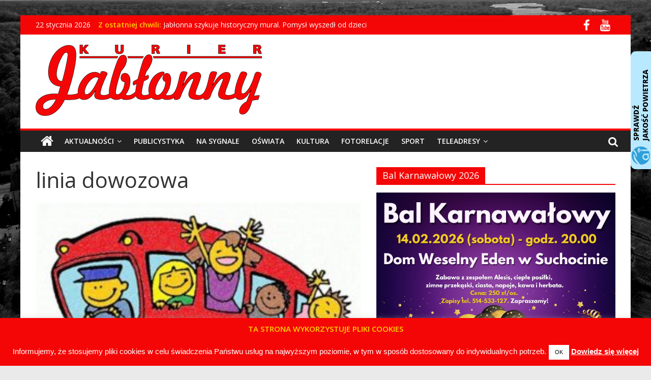

--- FILE ---
content_type: text/html; charset=UTF-8
request_url: https://kurierjablonny.pl/linia-dowozowa-zlikwidowana/linia-dowozowa/
body_size: 15858
content:
<!DOCTYPE html>
<html lang="pl-PL">
<head>
	<meta charset="UTF-8"/>
	<meta name="viewport" content="width=device-width, initial-scale=1">
	<link rel="profile" href="https://gmpg.org/xfn/11"/>
	<link rel="pingback" href="https://kurierjablonny.pl/xmlrpc.php"/>
	
	  <meta name='robots' content='index, follow, max-image-preview:large, max-snippet:-1, max-video-preview:-1' />

	<!-- This site is optimized with the Yoast SEO plugin v21.0 - https://yoast.com/wordpress/plugins/seo/ -->
	<title>linia dowozowa | Kurier Jabłonny</title>
	<link rel="canonical" href="https://kurierjablonny.pl/linia-dowozowa-zlikwidowana/linia-dowozowa/" />
	<meta property="og:locale" content="pl_PL" />
	<meta property="og:type" content="article" />
	<meta property="og:title" content="linia dowozowa | Kurier Jabłonny" />
	<meta property="og:url" content="https://kurierjablonny.pl/linia-dowozowa-zlikwidowana/linia-dowozowa/" />
	<meta property="og:site_name" content="Kurier Jabłonny" />
	<meta property="og:image" content="https://kurierjablonny.pl/linia-dowozowa-zlikwidowana/linia-dowozowa" />
	<meta property="og:image:width" content="472" />
	<meta property="og:image:height" content="350" />
	<meta property="og:image:type" content="image/jpeg" />
	<script type="application/ld+json" class="yoast-schema-graph">{"@context":"https://schema.org","@graph":[{"@type":"WebPage","@id":"https://kurierjablonny.pl/linia-dowozowa-zlikwidowana/linia-dowozowa/","url":"https://kurierjablonny.pl/linia-dowozowa-zlikwidowana/linia-dowozowa/","name":"linia dowozowa | Kurier Jabłonny","isPartOf":{"@id":"https://kurierjablonny.pl/#website"},"primaryImageOfPage":{"@id":"https://kurierjablonny.pl/linia-dowozowa-zlikwidowana/linia-dowozowa/#primaryimage"},"image":{"@id":"https://kurierjablonny.pl/linia-dowozowa-zlikwidowana/linia-dowozowa/#primaryimage"},"thumbnailUrl":"https://kurierjablonny.pl/wp-content/uploads/2015/04/linia-dowozowa.jpg","datePublished":"2015-04-04T14:17:19+00:00","dateModified":"2015-04-04T14:17:19+00:00","breadcrumb":{"@id":"https://kurierjablonny.pl/linia-dowozowa-zlikwidowana/linia-dowozowa/#breadcrumb"},"inLanguage":"pl-PL","potentialAction":[{"@type":"ReadAction","target":["https://kurierjablonny.pl/linia-dowozowa-zlikwidowana/linia-dowozowa/"]}]},{"@type":"ImageObject","inLanguage":"pl-PL","@id":"https://kurierjablonny.pl/linia-dowozowa-zlikwidowana/linia-dowozowa/#primaryimage","url":"https://kurierjablonny.pl/wp-content/uploads/2015/04/linia-dowozowa.jpg","contentUrl":"https://kurierjablonny.pl/wp-content/uploads/2015/04/linia-dowozowa.jpg","width":472,"height":350},{"@type":"BreadcrumbList","@id":"https://kurierjablonny.pl/linia-dowozowa-zlikwidowana/linia-dowozowa/#breadcrumb","itemListElement":[{"@type":"ListItem","position":1,"name":"Strona główna","item":"https://kurierjablonny.pl/"},{"@type":"ListItem","position":2,"name":"Linia dowozowa zlikwidowana","item":"https://kurierjablonny.pl/linia-dowozowa-zlikwidowana/"},{"@type":"ListItem","position":3,"name":"linia dowozowa"}]},{"@type":"WebSite","@id":"https://kurierjablonny.pl/#website","url":"https://kurierjablonny.pl/","name":"Kurier Jabłonny","description":"Portal Informacyjny Jabłonny i okolic","publisher":{"@id":"https://kurierjablonny.pl/#organization"},"potentialAction":[{"@type":"SearchAction","target":{"@type":"EntryPoint","urlTemplate":"https://kurierjablonny.pl/?s={search_term_string}"},"query-input":"required name=search_term_string"}],"inLanguage":"pl-PL"},{"@type":"Organization","@id":"https://kurierjablonny.pl/#organization","name":"Kurier Jabłonny","url":"https://kurierjablonny.pl/","logo":{"@type":"ImageObject","inLanguage":"pl-PL","@id":"https://kurierjablonny.pl/#/schema/logo/image/","url":"https://kurierjablonny.pl/wp-content/uploads/2019/01/logo.png","contentUrl":"https://kurierjablonny.pl/wp-content/uploads/2019/01/logo.png","width":445,"height":140,"caption":"Kurier Jabłonny"},"image":{"@id":"https://kurierjablonny.pl/#/schema/logo/image/"}}]}</script>
	<!-- / Yoast SEO plugin. -->


<link rel='dns-prefetch' href='//static.addtoany.com' />
<link rel='dns-prefetch' href='//fonts.googleapis.com' />
<link rel="alternate" type="application/rss+xml" title="Kurier Jabłonny &raquo; Kanał z wpisami" href="https://kurierjablonny.pl/feed/" />
<script type="text/javascript">
window._wpemojiSettings = {"baseUrl":"https:\/\/s.w.org\/images\/core\/emoji\/14.0.0\/72x72\/","ext":".png","svgUrl":"https:\/\/s.w.org\/images\/core\/emoji\/14.0.0\/svg\/","svgExt":".svg","source":{"concatemoji":"https:\/\/kurierjablonny.pl\/wp-includes\/js\/wp-emoji-release.min.js?ver=6.3.7"}};
/*! This file is auto-generated */
!function(i,n){var o,s,e;function c(e){try{var t={supportTests:e,timestamp:(new Date).valueOf()};sessionStorage.setItem(o,JSON.stringify(t))}catch(e){}}function p(e,t,n){e.clearRect(0,0,e.canvas.width,e.canvas.height),e.fillText(t,0,0);var t=new Uint32Array(e.getImageData(0,0,e.canvas.width,e.canvas.height).data),r=(e.clearRect(0,0,e.canvas.width,e.canvas.height),e.fillText(n,0,0),new Uint32Array(e.getImageData(0,0,e.canvas.width,e.canvas.height).data));return t.every(function(e,t){return e===r[t]})}function u(e,t,n){switch(t){case"flag":return n(e,"\ud83c\udff3\ufe0f\u200d\u26a7\ufe0f","\ud83c\udff3\ufe0f\u200b\u26a7\ufe0f")?!1:!n(e,"\ud83c\uddfa\ud83c\uddf3","\ud83c\uddfa\u200b\ud83c\uddf3")&&!n(e,"\ud83c\udff4\udb40\udc67\udb40\udc62\udb40\udc65\udb40\udc6e\udb40\udc67\udb40\udc7f","\ud83c\udff4\u200b\udb40\udc67\u200b\udb40\udc62\u200b\udb40\udc65\u200b\udb40\udc6e\u200b\udb40\udc67\u200b\udb40\udc7f");case"emoji":return!n(e,"\ud83e\udef1\ud83c\udffb\u200d\ud83e\udef2\ud83c\udfff","\ud83e\udef1\ud83c\udffb\u200b\ud83e\udef2\ud83c\udfff")}return!1}function f(e,t,n){var r="undefined"!=typeof WorkerGlobalScope&&self instanceof WorkerGlobalScope?new OffscreenCanvas(300,150):i.createElement("canvas"),a=r.getContext("2d",{willReadFrequently:!0}),o=(a.textBaseline="top",a.font="600 32px Arial",{});return e.forEach(function(e){o[e]=t(a,e,n)}),o}function t(e){var t=i.createElement("script");t.src=e,t.defer=!0,i.head.appendChild(t)}"undefined"!=typeof Promise&&(o="wpEmojiSettingsSupports",s=["flag","emoji"],n.supports={everything:!0,everythingExceptFlag:!0},e=new Promise(function(e){i.addEventListener("DOMContentLoaded",e,{once:!0})}),new Promise(function(t){var n=function(){try{var e=JSON.parse(sessionStorage.getItem(o));if("object"==typeof e&&"number"==typeof e.timestamp&&(new Date).valueOf()<e.timestamp+604800&&"object"==typeof e.supportTests)return e.supportTests}catch(e){}return null}();if(!n){if("undefined"!=typeof Worker&&"undefined"!=typeof OffscreenCanvas&&"undefined"!=typeof URL&&URL.createObjectURL&&"undefined"!=typeof Blob)try{var e="postMessage("+f.toString()+"("+[JSON.stringify(s),u.toString(),p.toString()].join(",")+"));",r=new Blob([e],{type:"text/javascript"}),a=new Worker(URL.createObjectURL(r),{name:"wpTestEmojiSupports"});return void(a.onmessage=function(e){c(n=e.data),a.terminate(),t(n)})}catch(e){}c(n=f(s,u,p))}t(n)}).then(function(e){for(var t in e)n.supports[t]=e[t],n.supports.everything=n.supports.everything&&n.supports[t],"flag"!==t&&(n.supports.everythingExceptFlag=n.supports.everythingExceptFlag&&n.supports[t]);n.supports.everythingExceptFlag=n.supports.everythingExceptFlag&&!n.supports.flag,n.DOMReady=!1,n.readyCallback=function(){n.DOMReady=!0}}).then(function(){return e}).then(function(){var e;n.supports.everything||(n.readyCallback(),(e=n.source||{}).concatemoji?t(e.concatemoji):e.wpemoji&&e.twemoji&&(t(e.twemoji),t(e.wpemoji)))}))}((window,document),window._wpemojiSettings);
</script>
<!-- kurierjablonny.pl is managing ads with Advanced Ads 1.46.0 --><script id="kurie-ready">
			window.advanced_ads_ready=function(e,a){a=a||"complete";var d=function(e){return"interactive"===a?"loading"!==e:"complete"===e};d(document.readyState)?e():document.addEventListener("readystatechange",(function(a){d(a.target.readyState)&&e()}),{once:"interactive"===a})},window.advanced_ads_ready_queue=window.advanced_ads_ready_queue||[];		</script>
		<style type="text/css">
img.wp-smiley,
img.emoji {
	display: inline !important;
	border: none !important;
	box-shadow: none !important;
	height: 1em !important;
	width: 1em !important;
	margin: 0 0.07em !important;
	vertical-align: -0.1em !important;
	background: none !important;
	padding: 0 !important;
}
</style>
	<link rel='stylesheet' id='wp-block-library-css' href='https://kurierjablonny.pl/wp-includes/css/dist/block-library/style.min.css?ver=6.3.7' type='text/css' media='all' />
<style id='classic-theme-styles-inline-css' type='text/css'>
/*! This file is auto-generated */
.wp-block-button__link{color:#fff;background-color:#32373c;border-radius:9999px;box-shadow:none;text-decoration:none;padding:calc(.667em + 2px) calc(1.333em + 2px);font-size:1.125em}.wp-block-file__button{background:#32373c;color:#fff;text-decoration:none}
</style>
<style id='global-styles-inline-css' type='text/css'>
body{--wp--preset--color--black: #000000;--wp--preset--color--cyan-bluish-gray: #abb8c3;--wp--preset--color--white: #ffffff;--wp--preset--color--pale-pink: #f78da7;--wp--preset--color--vivid-red: #cf2e2e;--wp--preset--color--luminous-vivid-orange: #ff6900;--wp--preset--color--luminous-vivid-amber: #fcb900;--wp--preset--color--light-green-cyan: #7bdcb5;--wp--preset--color--vivid-green-cyan: #00d084;--wp--preset--color--pale-cyan-blue: #8ed1fc;--wp--preset--color--vivid-cyan-blue: #0693e3;--wp--preset--color--vivid-purple: #9b51e0;--wp--preset--gradient--vivid-cyan-blue-to-vivid-purple: linear-gradient(135deg,rgba(6,147,227,1) 0%,rgb(155,81,224) 100%);--wp--preset--gradient--light-green-cyan-to-vivid-green-cyan: linear-gradient(135deg,rgb(122,220,180) 0%,rgb(0,208,130) 100%);--wp--preset--gradient--luminous-vivid-amber-to-luminous-vivid-orange: linear-gradient(135deg,rgba(252,185,0,1) 0%,rgba(255,105,0,1) 100%);--wp--preset--gradient--luminous-vivid-orange-to-vivid-red: linear-gradient(135deg,rgba(255,105,0,1) 0%,rgb(207,46,46) 100%);--wp--preset--gradient--very-light-gray-to-cyan-bluish-gray: linear-gradient(135deg,rgb(238,238,238) 0%,rgb(169,184,195) 100%);--wp--preset--gradient--cool-to-warm-spectrum: linear-gradient(135deg,rgb(74,234,220) 0%,rgb(151,120,209) 20%,rgb(207,42,186) 40%,rgb(238,44,130) 60%,rgb(251,105,98) 80%,rgb(254,248,76) 100%);--wp--preset--gradient--blush-light-purple: linear-gradient(135deg,rgb(255,206,236) 0%,rgb(152,150,240) 100%);--wp--preset--gradient--blush-bordeaux: linear-gradient(135deg,rgb(254,205,165) 0%,rgb(254,45,45) 50%,rgb(107,0,62) 100%);--wp--preset--gradient--luminous-dusk: linear-gradient(135deg,rgb(255,203,112) 0%,rgb(199,81,192) 50%,rgb(65,88,208) 100%);--wp--preset--gradient--pale-ocean: linear-gradient(135deg,rgb(255,245,203) 0%,rgb(182,227,212) 50%,rgb(51,167,181) 100%);--wp--preset--gradient--electric-grass: linear-gradient(135deg,rgb(202,248,128) 0%,rgb(113,206,126) 100%);--wp--preset--gradient--midnight: linear-gradient(135deg,rgb(2,3,129) 0%,rgb(40,116,252) 100%);--wp--preset--font-size--small: 13px;--wp--preset--font-size--medium: 20px;--wp--preset--font-size--large: 36px;--wp--preset--font-size--x-large: 42px;--wp--preset--spacing--20: 0.44rem;--wp--preset--spacing--30: 0.67rem;--wp--preset--spacing--40: 1rem;--wp--preset--spacing--50: 1.5rem;--wp--preset--spacing--60: 2.25rem;--wp--preset--spacing--70: 3.38rem;--wp--preset--spacing--80: 5.06rem;--wp--preset--shadow--natural: 6px 6px 9px rgba(0, 0, 0, 0.2);--wp--preset--shadow--deep: 12px 12px 50px rgba(0, 0, 0, 0.4);--wp--preset--shadow--sharp: 6px 6px 0px rgba(0, 0, 0, 0.2);--wp--preset--shadow--outlined: 6px 6px 0px -3px rgba(255, 255, 255, 1), 6px 6px rgba(0, 0, 0, 1);--wp--preset--shadow--crisp: 6px 6px 0px rgba(0, 0, 0, 1);}:where(.is-layout-flex){gap: 0.5em;}:where(.is-layout-grid){gap: 0.5em;}body .is-layout-flow > .alignleft{float: left;margin-inline-start: 0;margin-inline-end: 2em;}body .is-layout-flow > .alignright{float: right;margin-inline-start: 2em;margin-inline-end: 0;}body .is-layout-flow > .aligncenter{margin-left: auto !important;margin-right: auto !important;}body .is-layout-constrained > .alignleft{float: left;margin-inline-start: 0;margin-inline-end: 2em;}body .is-layout-constrained > .alignright{float: right;margin-inline-start: 2em;margin-inline-end: 0;}body .is-layout-constrained > .aligncenter{margin-left: auto !important;margin-right: auto !important;}body .is-layout-constrained > :where(:not(.alignleft):not(.alignright):not(.alignfull)){max-width: var(--wp--style--global--content-size);margin-left: auto !important;margin-right: auto !important;}body .is-layout-constrained > .alignwide{max-width: var(--wp--style--global--wide-size);}body .is-layout-flex{display: flex;}body .is-layout-flex{flex-wrap: wrap;align-items: center;}body .is-layout-flex > *{margin: 0;}body .is-layout-grid{display: grid;}body .is-layout-grid > *{margin: 0;}:where(.wp-block-columns.is-layout-flex){gap: 2em;}:where(.wp-block-columns.is-layout-grid){gap: 2em;}:where(.wp-block-post-template.is-layout-flex){gap: 1.25em;}:where(.wp-block-post-template.is-layout-grid){gap: 1.25em;}.has-black-color{color: var(--wp--preset--color--black) !important;}.has-cyan-bluish-gray-color{color: var(--wp--preset--color--cyan-bluish-gray) !important;}.has-white-color{color: var(--wp--preset--color--white) !important;}.has-pale-pink-color{color: var(--wp--preset--color--pale-pink) !important;}.has-vivid-red-color{color: var(--wp--preset--color--vivid-red) !important;}.has-luminous-vivid-orange-color{color: var(--wp--preset--color--luminous-vivid-orange) !important;}.has-luminous-vivid-amber-color{color: var(--wp--preset--color--luminous-vivid-amber) !important;}.has-light-green-cyan-color{color: var(--wp--preset--color--light-green-cyan) !important;}.has-vivid-green-cyan-color{color: var(--wp--preset--color--vivid-green-cyan) !important;}.has-pale-cyan-blue-color{color: var(--wp--preset--color--pale-cyan-blue) !important;}.has-vivid-cyan-blue-color{color: var(--wp--preset--color--vivid-cyan-blue) !important;}.has-vivid-purple-color{color: var(--wp--preset--color--vivid-purple) !important;}.has-black-background-color{background-color: var(--wp--preset--color--black) !important;}.has-cyan-bluish-gray-background-color{background-color: var(--wp--preset--color--cyan-bluish-gray) !important;}.has-white-background-color{background-color: var(--wp--preset--color--white) !important;}.has-pale-pink-background-color{background-color: var(--wp--preset--color--pale-pink) !important;}.has-vivid-red-background-color{background-color: var(--wp--preset--color--vivid-red) !important;}.has-luminous-vivid-orange-background-color{background-color: var(--wp--preset--color--luminous-vivid-orange) !important;}.has-luminous-vivid-amber-background-color{background-color: var(--wp--preset--color--luminous-vivid-amber) !important;}.has-light-green-cyan-background-color{background-color: var(--wp--preset--color--light-green-cyan) !important;}.has-vivid-green-cyan-background-color{background-color: var(--wp--preset--color--vivid-green-cyan) !important;}.has-pale-cyan-blue-background-color{background-color: var(--wp--preset--color--pale-cyan-blue) !important;}.has-vivid-cyan-blue-background-color{background-color: var(--wp--preset--color--vivid-cyan-blue) !important;}.has-vivid-purple-background-color{background-color: var(--wp--preset--color--vivid-purple) !important;}.has-black-border-color{border-color: var(--wp--preset--color--black) !important;}.has-cyan-bluish-gray-border-color{border-color: var(--wp--preset--color--cyan-bluish-gray) !important;}.has-white-border-color{border-color: var(--wp--preset--color--white) !important;}.has-pale-pink-border-color{border-color: var(--wp--preset--color--pale-pink) !important;}.has-vivid-red-border-color{border-color: var(--wp--preset--color--vivid-red) !important;}.has-luminous-vivid-orange-border-color{border-color: var(--wp--preset--color--luminous-vivid-orange) !important;}.has-luminous-vivid-amber-border-color{border-color: var(--wp--preset--color--luminous-vivid-amber) !important;}.has-light-green-cyan-border-color{border-color: var(--wp--preset--color--light-green-cyan) !important;}.has-vivid-green-cyan-border-color{border-color: var(--wp--preset--color--vivid-green-cyan) !important;}.has-pale-cyan-blue-border-color{border-color: var(--wp--preset--color--pale-cyan-blue) !important;}.has-vivid-cyan-blue-border-color{border-color: var(--wp--preset--color--vivid-cyan-blue) !important;}.has-vivid-purple-border-color{border-color: var(--wp--preset--color--vivid-purple) !important;}.has-vivid-cyan-blue-to-vivid-purple-gradient-background{background: var(--wp--preset--gradient--vivid-cyan-blue-to-vivid-purple) !important;}.has-light-green-cyan-to-vivid-green-cyan-gradient-background{background: var(--wp--preset--gradient--light-green-cyan-to-vivid-green-cyan) !important;}.has-luminous-vivid-amber-to-luminous-vivid-orange-gradient-background{background: var(--wp--preset--gradient--luminous-vivid-amber-to-luminous-vivid-orange) !important;}.has-luminous-vivid-orange-to-vivid-red-gradient-background{background: var(--wp--preset--gradient--luminous-vivid-orange-to-vivid-red) !important;}.has-very-light-gray-to-cyan-bluish-gray-gradient-background{background: var(--wp--preset--gradient--very-light-gray-to-cyan-bluish-gray) !important;}.has-cool-to-warm-spectrum-gradient-background{background: var(--wp--preset--gradient--cool-to-warm-spectrum) !important;}.has-blush-light-purple-gradient-background{background: var(--wp--preset--gradient--blush-light-purple) !important;}.has-blush-bordeaux-gradient-background{background: var(--wp--preset--gradient--blush-bordeaux) !important;}.has-luminous-dusk-gradient-background{background: var(--wp--preset--gradient--luminous-dusk) !important;}.has-pale-ocean-gradient-background{background: var(--wp--preset--gradient--pale-ocean) !important;}.has-electric-grass-gradient-background{background: var(--wp--preset--gradient--electric-grass) !important;}.has-midnight-gradient-background{background: var(--wp--preset--gradient--midnight) !important;}.has-small-font-size{font-size: var(--wp--preset--font-size--small) !important;}.has-medium-font-size{font-size: var(--wp--preset--font-size--medium) !important;}.has-large-font-size{font-size: var(--wp--preset--font-size--large) !important;}.has-x-large-font-size{font-size: var(--wp--preset--font-size--x-large) !important;}
.wp-block-navigation a:where(:not(.wp-element-button)){color: inherit;}
:where(.wp-block-post-template.is-layout-flex){gap: 1.25em;}:where(.wp-block-post-template.is-layout-grid){gap: 1.25em;}
:where(.wp-block-columns.is-layout-flex){gap: 2em;}:where(.wp-block-columns.is-layout-grid){gap: 2em;}
.wp-block-pullquote{font-size: 1.5em;line-height: 1.6;}
</style>
<link rel='stylesheet' id='cookie-law-info-css' href='https://kurierjablonny.pl/wp-content/plugins/cookie-law-info/legacy/public/css/cookie-law-info-public.css?ver=3.1.2' type='text/css' media='all' />
<link rel='stylesheet' id='cookie-law-info-gdpr-css' href='https://kurierjablonny.pl/wp-content/plugins/cookie-law-info/legacy/public/css/cookie-law-info-gdpr.css?ver=3.1.2' type='text/css' media='all' />
<link rel='stylesheet' id='widgetopts-styles-css' href='https://kurierjablonny.pl/wp-content/plugins/widget-options/assets/css/widget-options.css' type='text/css' media='all' />
<link rel='stylesheet' id='wpgl-pretty-photo-css-css' href='https://kurierjablonny.pl/wp-content/plugins/wp-gallery-lightbox/css/prettyPhoto.css?ver=6.3.7' type='text/css' media='all' />
<link rel='stylesheet' id='wp-pagenavi-css' href='https://kurierjablonny.pl/wp-content/plugins/wp-pagenavi/pagenavi-css.css?ver=2.70' type='text/css' media='all' />
<link rel='stylesheet' id='wp-lightbox-2.min.css-css' href='https://kurierjablonny.pl/wp-content/plugins/wp-lightbox-2/styles/lightbox.min.pl_PL.css?ver=1.3.4' type='text/css' media='all' />
<link rel='stylesheet' id='parent-style-css' href='https://kurierjablonny.pl/wp-content/themes/colormag/style.css?ver=6.3.7' type='text/css' media='all' />
<link rel='stylesheet' id='colormag_google_fonts-css' href='//fonts.googleapis.com/css?family=Open+Sans%3A400%2C600&#038;ver=6.3.7' type='text/css' media='all' />
<link rel='stylesheet' id='colormag_style-css' href='https://kurierjablonny.pl/wp-content/themes/jablonnadlamieszkancow/style.css?ver=6.3.7' type='text/css' media='all' />
<link rel='stylesheet' id='colormag-fontawesome-css' href='https://kurierjablonny.pl/wp-content/themes/colormag/fontawesome/css/font-awesome.css?ver=4.2.1' type='text/css' media='all' />
<link rel='stylesheet' id='addtoany-css' href='https://kurierjablonny.pl/wp-content/plugins/add-to-any/addtoany.min.css?ver=1.16' type='text/css' media='all' />
<script id="addtoany-core-js-before" type="text/javascript">
window.a2a_config=window.a2a_config||{};a2a_config.callbacks=[];a2a_config.overlays=[];a2a_config.templates={};a2a_localize = {
	Share: "Share",
	Save: "Save",
	Subscribe: "Subscribe",
	Email: "Email",
	Bookmark: "Bookmark",
	ShowAll: "Show all",
	ShowLess: "Show less",
	FindServices: "Find service(s)",
	FindAnyServiceToAddTo: "Instantly find any service to add to",
	PoweredBy: "Powered by",
	ShareViaEmail: "Share via email",
	SubscribeViaEmail: "Subscribe via email",
	BookmarkInYourBrowser: "Bookmark in your browser",
	BookmarkInstructions: "Press Ctrl+D or \u2318+D to bookmark this page",
	AddToYourFavorites: "Add to your favorites",
	SendFromWebOrProgram: "Send from any email address or email program",
	EmailProgram: "Email program",
	More: "More&#8230;",
	ThanksForSharing: "Thanks for sharing!",
	ThanksForFollowing: "Thanks for following!"
};
</script>
<script type='text/javascript' async src='https://static.addtoany.com/menu/page.js' id='addtoany-core-js'></script>
<script type='text/javascript' src='https://kurierjablonny.pl/wp-includes/js/jquery/jquery.min.js?ver=3.7.0' id='jquery-core-js'></script>
<script type='text/javascript' src='https://kurierjablonny.pl/wp-includes/js/jquery/jquery-migrate.min.js?ver=3.4.1' id='jquery-migrate-js'></script>
<script type='text/javascript' async src='https://kurierjablonny.pl/wp-content/plugins/add-to-any/addtoany.min.js?ver=1.1' id='addtoany-jquery-js'></script>
<script type='text/javascript' id='cookie-law-info-js-extra'>
/* <![CDATA[ */
var Cli_Data = {"nn_cookie_ids":[],"cookielist":[],"non_necessary_cookies":[],"ccpaEnabled":"","ccpaRegionBased":"","ccpaBarEnabled":"","strictlyEnabled":["necessary","obligatoire"],"ccpaType":"gdpr","js_blocking":"","custom_integration":"","triggerDomRefresh":"","secure_cookies":""};
var cli_cookiebar_settings = {"animate_speed_hide":"500","animate_speed_show":"500","background":"#f50606","border":"#444","border_on":"","button_1_button_colour":"#ffffff","button_1_button_hover":"#cccccc","button_1_link_colour":"#000000","button_1_as_button":"1","button_1_new_win":"","button_2_button_colour":"#333","button_2_button_hover":"#292929","button_2_link_colour":"#ffffff","button_2_as_button":"","button_2_hidebar":"","button_3_button_colour":"#000","button_3_button_hover":"#000000","button_3_link_colour":"#fff","button_3_as_button":"1","button_3_new_win":"","button_4_button_colour":"#000","button_4_button_hover":"#000000","button_4_link_colour":"#fff","button_4_as_button":"1","button_7_button_colour":"#61a229","button_7_button_hover":"#4e8221","button_7_link_colour":"#fff","button_7_as_button":"1","button_7_new_win":"","font_family":"Arial, Helvetica, sans-serif","header_fix":"","notify_animate_hide":"1","notify_animate_show":"","notify_div_id":"#cookie-law-info-bar","notify_position_horizontal":"right","notify_position_vertical":"bottom","scroll_close":"","scroll_close_reload":"","accept_close_reload":"","reject_close_reload":"","showagain_tab":"1","showagain_background":"#fff","showagain_border":"#000","showagain_div_id":"#cookie-law-info-again","showagain_x_position":"100px","text":"#ffffff","show_once_yn":"1","show_once":"10000","logging_on":"","as_popup":"","popup_overlay":"1","bar_heading_text":"Ta strona wykorzystuje pliki Cookies","cookie_bar_as":"banner","popup_showagain_position":"bottom-right","widget_position":"left"};
var log_object = {"ajax_url":"https:\/\/kurierjablonny.pl\/wp-admin\/admin-ajax.php"};
/* ]]> */
</script>
<script type='text/javascript' src='https://kurierjablonny.pl/wp-content/plugins/cookie-law-info/legacy/public/js/cookie-law-info-public.js?ver=3.1.2' id='cookie-law-info-js'></script>
<script type='text/javascript' src='https://kurierjablonny.pl/wp-content/themes/colormag/js/colormag-custom.js?ver=6.3.7' id='colormag-custom-js'></script>
<!--[if lte IE 8]>
<script type='text/javascript' src='https://kurierjablonny.pl/wp-content/themes/colormag/js/html5shiv.min.js?ver=6.3.7' id='html5-js'></script>
<![endif]-->
<link rel="https://api.w.org/" href="https://kurierjablonny.pl/wp-json/" /><link rel="alternate" type="application/json" href="https://kurierjablonny.pl/wp-json/wp/v2/media/771" /><link rel="EditURI" type="application/rsd+xml" title="RSD" href="https://kurierjablonny.pl/xmlrpc.php?rsd" />
<meta name="generator" content="WordPress 6.3.7" />
<link rel='shortlink' href='https://kurierjablonny.pl/?p=771' />
<link rel="alternate" type="application/json+oembed" href="https://kurierjablonny.pl/wp-json/oembed/1.0/embed?url=https%3A%2F%2Fkurierjablonny.pl%2Flinia-dowozowa-zlikwidowana%2Flinia-dowozowa%2F" />
<link rel="alternate" type="text/xml+oembed" href="https://kurierjablonny.pl/wp-json/oembed/1.0/embed?url=https%3A%2F%2Fkurierjablonny.pl%2Flinia-dowozowa-zlikwidowana%2Flinia-dowozowa%2F&#038;format=xml" />
<script>
(function() {
	(function (i, s, o, g, r, a, m) {
		i['GoogleAnalyticsObject'] = r;
		i[r] = i[r] || function () {
				(i[r].q = i[r].q || []).push(arguments)
			}, i[r].l = 1 * new Date();
		a = s.createElement(o),
			m = s.getElementsByTagName(o)[0];
		a.async = 1;
		a.src = g;
		m.parentNode.insertBefore(a, m)
	})(window, document, 'script', 'https://google-analytics.com/analytics.js', 'ga');

	ga('create', 'UA-59704316-4', 'auto');
			ga('send', 'pageview');
	})();
</script>
<style type="text/css" id="custom-background-css">
body.custom-background { background-image: url("https://kurierjablonny.pl/wp-content/uploads/2018/07/tlo1.jpg"); background-position: center center; background-size: cover; background-repeat: no-repeat; background-attachment: fixed; }
</style>
	<link rel="icon" href="https://kurierjablonny.pl/wp-content/uploads/2019/01/favicon-45x45.png" sizes="32x32" />
<link rel="icon" href="https://kurierjablonny.pl/wp-content/uploads/2019/01/favicon.png" sizes="192x192" />
<link rel="apple-touch-icon" href="https://kurierjablonny.pl/wp-content/uploads/2019/01/favicon.png" />
<meta name="msapplication-TileImage" content="https://kurierjablonny.pl/wp-content/uploads/2019/01/favicon.png" />
<!-- Kurier Jabłonny Internal Styles -->        <style type="text/css"> .colormag-button,blockquote,button,input[type=reset],input[type=button],input[type=submit],
		#masthead.colormag-header-clean #site-navigation.main-small-navigation .menu-toggle{background-color:#f50606}
		#site-title a,.next a:hover,.previous a:hover,.social-links i.fa:hover,a,
		#masthead.colormag-header-clean .social-links li:hover i.fa,
		#masthead.colormag-header-classic .social-links li:hover i.fa,
		#masthead.colormag-header-clean .breaking-news .newsticker a:hover,
		#masthead.colormag-header-classic .breaking-news .newsticker a:hover,
		#masthead.colormag-header-classic #site-navigation .fa.search-top:hover,
		#masthead.colormag-header-classic #site-navigation .random-post a:hover .fa-random,
		#masthead .main-small-navigation li:hover > .sub-toggle i,
		.better-responsive-menu #masthead .main-small-navigation .sub-toggle.active .fa  {color:#f50606}
		.fa.search-top:hover,
		#masthead.colormag-header-classic #site-navigation.main-small-navigation .menu-toggle,
		.main-navigation ul li.focus > a,
        #masthead.colormag-header-classic .main-navigation ul ul.sub-menu li.focus > a {background-color:#f50606}
		#site-navigation{border-top:4px solid #f50606}
		.home-icon.front_page_on,.main-navigation a:hover,.main-navigation ul li ul li a:hover,
		.main-navigation ul li ul li:hover>a,
		.main-navigation ul li.current-menu-ancestor>a,
		.main-navigation ul li.current-menu-item ul li a:hover,
		.main-navigation ul li.current-menu-item>a,
		.main-navigation ul li.current_page_ancestor>a,
		.main-navigation ul li.current_page_item>a,
		.main-navigation ul li:hover>a,
		.main-small-navigation li a:hover,
		.site-header .menu-toggle:hover,
		#masthead.colormag-header-classic .main-navigation ul ul.sub-menu li:hover > a,
		#masthead.colormag-header-classic .main-navigation ul ul.sub-menu li.current-menu-ancestor > a,
		#masthead.colormag-header-classic .main-navigation ul ul.sub-menu li.current-menu-item > a,
		#masthead .main-small-navigation li:hover > a,
		#masthead .main-small-navigation li.current-page-ancestor > a,
		#masthead .main-small-navigation li.current-menu-ancestor > a,
		#masthead .main-small-navigation li.current-page-item > a,
		#masthead .main-small-navigation li.current-menu-item > a{background-color:#f50606}
		.main-small-navigation .current-menu-item>a,.main-small-navigation .current_page_item>a {background:#f50606}
		#masthead.colormag-header-classic .main-navigation ul ul.sub-menu li:hover,
		#masthead.colormag-header-classic .main-navigation ul ul.sub-menu li.current-menu-ancestor,
		#masthead.colormag-header-classic .main-navigation ul ul.sub-menu li.current-menu-item,
		#masthead.colormag-header-classic #site-navigation .menu-toggle,
		#masthead.colormag-header-classic #site-navigation .menu-toggle:hover,
		#masthead.colormag-header-classic .main-navigation ul > li:hover > a, 
        #masthead.colormag-header-classic .main-navigation ul > li.current-menu-item > a, 
        #masthead.colormag-header-classic .main-navigation ul > li.current-menu-ancestor > a,
        #masthead.colormag-header-classic .main-navigation ul li.focus > a{ border-color:#f50606}
		.promo-button-area a:hover{border:2px solid #f50606;background-color:#f50606}
		#content .wp-pagenavi .current,
		#content .wp-pagenavi a:hover,.format-link .entry-content a,.pagination span{ background-color:#f50606}
		.pagination a span:hover{color:#f50606;border-color:#f50606}
		#content .comments-area a.comment-edit-link:hover,#content .comments-area a.comment-permalink:hover,
		#content .comments-area article header cite a:hover,.comments-area .comment-author-link a:hover{color:#f50606}
		.comments-area .comment-author-link span{background-color:#f50606}
		.comment .comment-reply-link:hover,.nav-next a,.nav-previous a{color:#f50606}
		#secondary .widget-title{border-bottom:2px solid #f50606}
		#secondary .widget-title span{background-color:#f50606}
		.footer-widgets-area .widget-title{border-bottom:2px solid #f50606}
		.footer-widgets-area .widget-title span,
		.colormag-footer--classic .footer-widgets-area .widget-title span::before{background-color:#f50606}
		.footer-widgets-area a:hover{color:#f50606}
		.advertisement_above_footer .widget-title{ border-bottom:2px solid #f50606}
		.advertisement_above_footer .widget-title span{background-color:#f50606}
		a#scroll-up i{color:#f50606}
		.page-header .page-title{border-bottom:2px solid #f50606}
		#content .post .article-content .above-entry-meta .cat-links a,
		.page-header .page-title span{ background-color:#f50606}
		#content .post .article-content .entry-title a:hover,
		.entry-meta .byline i,.entry-meta .cat-links i,.entry-meta a,
		.post .entry-title a:hover,.search .entry-title a:hover{color:#f50606}
		.entry-meta .post-format i{background-color:#f50606}
		.entry-meta .comments-link a:hover,.entry-meta .edit-link a:hover,.entry-meta .posted-on a:hover,
		.entry-meta .tag-links a:hover,.single #content .tags a:hover{color:#f50606}.more-link,
		.no-post-thumbnail{background-color:#f50606}
		.post-box .entry-meta .cat-links a:hover,.post-box .entry-meta .posted-on a:hover,
		.post.post-box .entry-title a:hover{color:#f50606}
		.widget_featured_slider .slide-content .above-entry-meta .cat-links a{background-color:#f50606}
		.widget_featured_slider .slide-content .below-entry-meta .byline a:hover,
		.widget_featured_slider .slide-content .below-entry-meta .comments a:hover,
		.widget_featured_slider .slide-content .below-entry-meta .posted-on a:hover,
		.widget_featured_slider .slide-content .entry-title a:hover{color:#f50606}
		.widget_highlighted_posts .article-content .above-entry-meta .cat-links a {background-color:#f50606}
		.byline a:hover,.comments a:hover,.edit-link a:hover,.posted-on a:hover,.tag-links a:hover,
		.widget_highlighted_posts .article-content .below-entry-meta .byline a:hover,
		.widget_highlighted_posts .article-content .below-entry-meta .comments a:hover,
		.widget_highlighted_posts .article-content .below-entry-meta .posted-on a:hover,
		.widget_highlighted_posts .article-content .entry-title a:hover{color:#f50606}
		.widget_featured_posts .article-content .above-entry-meta .cat-links a{background-color:#f50606}
		.widget_featured_posts .article-content .entry-title a:hover{color:#f50606}
		.widget_featured_posts .widget-title{border-bottom:2px solid #f50606}
		.widget_featured_posts .widget-title span{background-color:#f50606}
		.related-posts-main-title .fa,.single-related-posts .article-content .entry-title a:hover{color:#f50606}
		@media (max-width: 768px) {.better-responsive-menu .sub-toggle{background-color:#d70000}}</style>
				<style type="text/css" id="wp-custom-css">
			.below-entry-meta span.comments{display:none!important;}
.jeden-post .imgThumb img {
    max-width: 100%;
    height: auto;
    width: 100%;
    transition: 1s all ease;
}

.jeden-post .imgThumb:hover img {
    transform: scale(1.1)
}

.jeden-post .imgThumb {
    width: 100%;
    position: relative;
    overflow: hidden;
}

.jeden-post article {
    width: 100%;
    display: flex;
}

.jeden-post .PostTxt {
    position: absolute;
    display: flex;
    background: #f50606;
    bottom: 0;
    width: 100%;
    padding: 1.2em 0;
    justify-content: center;
    flex-wrap: wrap;
}

.jeden-post .PostTxt a h1 {
    font-size: 2.1em;
    text-transform: uppercase;
    letter-spacing: 2px;
    font-family: 'Roboto Condensed',Arial,sans-serif;
    font-weight: 700;
    margin: 0;
    padding: 0;
    text-align: center;
	color:#fff!important;
}

.jeden-post .PostTxt a {
    text-decoration: none;
    color: #fff!important;
    transition: .5s all;
}

.jeden-post:hover .PostTxt a {
    color: rgba(255,255,255,.8);
}

@media (max-width: 990px) {
    .jeden-post .PostTxt {
        position:relative!important;
    }
}

.jeden-post {
    margin:0 0 3em 0;
}		</style>
			
</head>

<body data-rsssl=1 class="attachment attachment-template-default single single-attachment postid-771 attachmentid-771 attachment-jpeg custom-background wp-custom-logo  better-responsive-menu aa-prefix-kurie-">

<button class="otworz-okno" onclick="myFunction()">Click Me</button>

<div id="myDIV" style="display:none;">
<button class="zamknij-okno" onclick="myFunction()">X</button>
 </div>
<script>
function myFunction() {
    var x = document.getElementById("myDIV");
    if (x.style.display === "none") {
        x.style.display = "block";
    } else {
        x.style.display = "none";
    }
}
</script>
<div id="page" class="hfeed site">


	
	
	<header id="masthead" class="site-header clearfix ">
		<div id="header-text-nav-container" class="clearfix">

						<div class="news-bar">
				<div class="inner-wrap clearfix">
					
        <div class="date-in-header">
			22 stycznia 2026        </div>

		
					        <div class="breaking-news">
            <strong class="breaking-news-latest">Z ostatniej chwili:</strong>
            <ul class="newsticker">
				                    <li>
                        <a href="https://kurierjablonny.pl/jablonna-szykuje-historyczny-mural-pomysl-wyszedl-od-dzieci/"
                           title="Jabłonna szykuje historyczny mural. Pomysł wyszedł od dzieci">Jabłonna szykuje historyczny mural. Pomysł wyszedł od dzieci</a>
                    </li>
				                    <li>
                        <a href="https://kurierjablonny.pl/trudne-warunki-zimowe-w-lasach-apel-nadlesnictwa-jablonna-do-kierowcow-o-ostroznosc/"
                           title="Trudne warunki zimowe w lasach. Apel Nadleśnictwa Jabłonna do kierowców o ostrożność">Trudne warunki zimowe w lasach. Apel Nadleśnictwa Jabłonna do kierowców o ostrożność</a>
                    </li>
				                    <li>
                        <a href="https://kurierjablonny.pl/szokujaca-sytuacja-na-modlinskiej-schorowana-kobieta-musiala-isc-srodkiem-drogi/"
                           title="Szokująca sytuacja na Modlińskiej. Schorowana kobieta musiała iść środkiem drogi">Szokująca sytuacja na Modlińskiej. Schorowana kobieta musiała iść środkiem drogi</a>
                    </li>
				                    <li>
                        <a href="https://kurierjablonny.pl/sad-nie-mial-litosci-dla-gminy-parking-przy-pkp-chotomow-nadal-zamkniety-co-zrobi-wojt/"
                           title="Sąd nie miał litości dla Gminy Jabłonna. Parking przy PKP Chotomów nadal zamknięty. Co zrobi wójt?">Sąd nie miał litości dla Gminy Jabłonna. Parking przy PKP Chotomów nadal zamknięty. Co zrobi wójt?</a>
                    </li>
				                    <li>
                        <a href="https://kurierjablonny.pl/zmiana-na-szczycie-komendy-powiatowej-policji-w-legionowie-nowy-komendant-przejal-stery/"
                           title="Zmiana na szczycie Komendy Powiatowej Policji w Legionowie. Nowy komendant przejął stery">Zmiana na szczycie Komendy Powiatowej Policji w Legionowie. Nowy komendant przejął stery</a>
                    </li>
				            </ul>
        </div>
		
							<div class="social-links clearfix">
			<ul>
				<li><a href="https://www.facebook.com/kurierjablonny/" target="_blank"><i class="fa fa-facebook"></i></a></li><li><a href="https://www.youtube.com/channel/UCeEv1xpQeuJ9nwsXe9Z5hJA" target="_blank"><i class="fa fa-youtube"></i></a></li>			</ul>
		</div><!-- .social-links -->
						</div>
			</div>
		
			
			
		<div class="inner-wrap">

			<div id="header-text-nav-wrap" class="clearfix">
				<div id="header-left-section">
											<div id="header-logo-image">
							
							<a href="https://kurierjablonny.pl/" class="custom-logo-link" rel="home"><img width="445" height="140" src="https://kurierjablonny.pl/wp-content/uploads/2019/01/logo.png" class="custom-logo" alt="Kurier Jabłonny" decoding="async" fetchpriority="high" srcset="https://kurierjablonny.pl/wp-content/uploads/2019/01/logo.png 445w, https://kurierjablonny.pl/wp-content/uploads/2019/01/logo-300x94.png 300w" sizes="(max-width: 445px) 100vw, 445px" /></a>						</div><!-- #header-logo-image -->
											<div id="header-text" class="screen-reader-text">
													<h3 id="site-title">
								<a href="https://kurierjablonny.pl/" title="Kurier Jabłonny" rel="home">Kurier Jabłonny</a>
							</h3>
																		<p id="site-description">Portal Informacyjny Jabłonny i okolic</p>
						<!-- #site-description -->
					</div><!-- #header-text -->
				</div><!-- #header-left-section -->
				<div id="header-right-section">
									</div><!-- #header-right-section -->

			</div><!-- #header-text-nav-wrap -->

		</div><!-- .inner-wrap -->

		
			
			
		<nav id="site-navigation" class="main-navigation clearfix" role="navigation">
			<div class="inner-wrap clearfix">
				
					<div class="home-icon">
						<a href="https://kurierjablonny.pl/" title="Kurier Jabłonny"><i class="fa fa-home"></i></a>
					</div>

					
				<p class="menu-toggle"></p>
				<div class="menu-primary-container"><ul id="menu-menu" class="menu"><li id="menu-item-277" class="menu-item menu-item-type-taxonomy menu-item-object-category menu-item-has-children menu-item-277"><a href="https://kurierjablonny.pl/category/wydarzenia/">Aktualności</a>
<ul class="sub-menu">
	<li id="menu-item-278" class="menu-item menu-item-type-taxonomy menu-item-object-category menu-item-278"><a href="https://kurierjablonny.pl/category/wydarzenia/boza-wola/">Boża Wola</a></li>
	<li id="menu-item-279" class="menu-item menu-item-type-taxonomy menu-item-object-category menu-item-279"><a href="https://kurierjablonny.pl/category/wydarzenia/chotomow/">Chotomów</a></li>
	<li id="menu-item-280" class="menu-item menu-item-type-taxonomy menu-item-object-category menu-item-280"><a href="https://kurierjablonny.pl/category/wydarzenia/dabrowa-chotomowska/">Dąbrowa Chotomowska</a></li>
	<li id="menu-item-281" class="menu-item menu-item-type-taxonomy menu-item-object-category menu-item-281"><a href="https://kurierjablonny.pl/category/wydarzenia/jablonna/">Jabłonna</a></li>
	<li id="menu-item-282" class="menu-item menu-item-type-taxonomy menu-item-object-category menu-item-282"><a href="https://kurierjablonny.pl/category/wydarzenia/janowek-drugi/">Janówek Drugi</a></li>
	<li id="menu-item-284" class="menu-item menu-item-type-taxonomy menu-item-object-category menu-item-284"><a href="https://kurierjablonny.pl/category/wydarzenia/rajszew/">Rajszew</a></li>
	<li id="menu-item-285" class="menu-item menu-item-type-taxonomy menu-item-object-category menu-item-285"><a href="https://kurierjablonny.pl/category/wydarzenia/skierdy/">Skierdy</a></li>
	<li id="menu-item-286" class="menu-item menu-item-type-taxonomy menu-item-object-category menu-item-286"><a href="https://kurierjablonny.pl/category/wydarzenia/suchocin/">Suchocin</a></li>
	<li id="menu-item-287" class="menu-item menu-item-type-taxonomy menu-item-object-category menu-item-287"><a href="https://kurierjablonny.pl/category/wydarzenia/trzciany/">Trzciany</a></li>
	<li id="menu-item-288" class="menu-item menu-item-type-taxonomy menu-item-object-category menu-item-288"><a href="https://kurierjablonny.pl/category/wydarzenia/wolka-gorska/">Wólka Górska</a></li>
	<li id="menu-item-283" class="menu-item menu-item-type-taxonomy menu-item-object-category menu-item-283"><a href="https://kurierjablonny.pl/category/wydarzenia/powiat/">Powiat</a></li>
	<li id="menu-item-9484" class="menu-item menu-item-type-taxonomy menu-item-object-category menu-item-9484"><a href="https://kurierjablonny.pl/category/wojewodztwo/">Województwo</a></li>
	<li id="menu-item-9483" class="menu-item menu-item-type-taxonomy menu-item-object-category menu-item-9483"><a href="https://kurierjablonny.pl/category/lotnisko/">Lotnisko</a></li>
</ul>
</li>
<li id="menu-item-23884" class="menu-item menu-item-type-taxonomy menu-item-object-category menu-item-23884"><a href="https://kurierjablonny.pl/category/publicystyka/">Publicystyka</a></li>
<li id="menu-item-289" class="menu-item menu-item-type-taxonomy menu-item-object-category menu-item-289"><a href="https://kurierjablonny.pl/category/na-sygnale/">Na sygnale</a></li>
<li id="menu-item-363" class="menu-item menu-item-type-taxonomy menu-item-object-category menu-item-363"><a href="https://kurierjablonny.pl/category/oswiata/">Oświata</a></li>
<li id="menu-item-290" class="menu-item menu-item-type-taxonomy menu-item-object-category menu-item-290"><a href="https://kurierjablonny.pl/category/kultura/">Kultura</a></li>
<li id="menu-item-18678" class="menu-item menu-item-type-taxonomy menu-item-object-category menu-item-18678"><a href="https://kurierjablonny.pl/category/fotorelacje/">Fotorelacje</a></li>
<li id="menu-item-291" class="menu-item menu-item-type-taxonomy menu-item-object-category menu-item-291"><a href="https://kurierjablonny.pl/category/sport/">Sport</a></li>
<li id="menu-item-1234" class="menu-item menu-item-type-taxonomy menu-item-object-category menu-item-has-children menu-item-1234"><a href="https://kurierjablonny.pl/category/wydarzenia/">Teleadresy</a>
<ul class="sub-menu">
	<li id="menu-item-1191" class="menu-item menu-item-type-post_type menu-item-object-page menu-item-1191"><a href="https://kurierjablonny.pl/apteki/">Apteki</a></li>
	<li id="menu-item-1192" class="menu-item menu-item-type-post_type menu-item-object-page menu-item-1192"><a href="https://kurierjablonny.pl/awarie/">Awarie</a></li>
	<li id="menu-item-1193" class="menu-item menu-item-type-post_type menu-item-object-page menu-item-1193"><a href="https://kurierjablonny.pl/banki/">Banki</a></li>
	<li id="menu-item-1194" class="menu-item menu-item-type-post_type menu-item-object-page menu-item-1194"><a href="https://kurierjablonny.pl/domy-dziecka/">Domy Dziecka</a></li>
	<li id="menu-item-1195" class="menu-item menu-item-type-post_type menu-item-object-page menu-item-1195"><a href="https://kurierjablonny.pl/kluby-sportowe/">Kluby Sportowe</a></li>
	<li id="menu-item-1216" class="menu-item menu-item-type-post_type menu-item-object-page menu-item-1216"><a href="https://kurierjablonny.pl/osrodki-kultury/">Ośrodki Kultury</a></li>
	<li id="menu-item-1215" class="menu-item menu-item-type-post_type menu-item-object-page menu-item-1215"><a href="https://kurierjablonny.pl/osrodki-zdrowia/">Ośrodki Zdrowia</a></li>
	<li id="menu-item-1214" class="menu-item menu-item-type-post_type menu-item-object-page menu-item-1214"><a href="https://kurierjablonny.pl/parafie/">Parafie</a></li>
	<li id="menu-item-1213" class="menu-item menu-item-type-post_type menu-item-object-page menu-item-1213"><a href="https://kurierjablonny.pl/poczta/">Poczta</a></li>
	<li id="menu-item-1212" class="menu-item menu-item-type-post_type menu-item-object-page menu-item-1212"><a href="https://kurierjablonny.pl/policja/">Policja</a></li>
	<li id="menu-item-1211" class="menu-item menu-item-type-post_type menu-item-object-page menu-item-1211"><a href="https://kurierjablonny.pl/soltysi/">Sołtysi</a></li>
	<li id="menu-item-1233" class="menu-item menu-item-type-post_type menu-item-object-page menu-item-1233"><a href="https://kurierjablonny.pl/straz-pozarna/">Straż Pożarna</a></li>
	<li id="menu-item-1232" class="menu-item menu-item-type-post_type menu-item-object-page menu-item-1232"><a href="https://kurierjablonny.pl/szkoly-przedszkola/">Szkoły i Przedszkola</a></li>
	<li id="menu-item-1231" class="menu-item menu-item-type-post_type menu-item-object-page menu-item-1231"><a href="https://kurierjablonny.pl/urzad-gminy-jablonna/">Urząd Gminy Jabłonna</a></li>
	<li id="menu-item-1230" class="menu-item menu-item-type-post_type menu-item-object-page menu-item-1230"><a href="https://kurierjablonny.pl/urzedy-i-instytucje/">Urzędy i Instytucje</a></li>
</ul>
</li>
</ul></div>
				
									<i class="fa fa-search search-top"></i>
					<div class="search-form-top">
						<form action="https://kurierjablonny.pl/" class="search-form searchform clearfix" method="get">
   <div class="search-wrap">
      <input type="text" placeholder="Szukaj" class="s field" name="s">
      <button class="search-icon" type="submit"></button>
   </div>
</form><!-- .searchform -->					</div>
							</div>
		</nav>

		
		</div><!-- #header-text-nav-container -->

		
	</header>

		
	<div id="main" class="clearfix">
		<div class="inner-wrap clearfix">

	<div class="row" id="szeroka-reklama">
	 	  </div>
	<div id="primary">
		<div id="content" class="clearfix">

			
				
<article id="post-771" class="post-771 attachment type-attachment status-inherit hentry">
	
   
   
   <div class="article-content clearfix">

   
   
      <header class="entry-header">
   		<h1 class="entry-title">
   			linia dowozowa   		</h1>
   	</header>

   	
   	<div class="entry-content clearfix">
   		<p class="attachment"><a rel="prettyPhoto[wpgl-slides]" href="https://kurierjablonny.pl/wp-content/uploads/2015/04/linia-dowozowa.jpg"='https://kurierjablonny.pl/wp-content/uploads/2015/04/linia-dowozowa.jpg'><img width="300" height="222" src="https://kurierjablonny.pl/wp-content/uploads/2015/04/linia-dowozowa-300x222.jpg" class="attachment-medium size-medium" alt="" decoding="async" srcset="https://kurierjablonny.pl/wp-content/uploads/2015/04/linia-dowozowa-300x222.jpg 300w, https://kurierjablonny.pl/wp-content/uploads/2015/04/linia-dowozowa.jpg 472w" sizes="(max-width: 300px) 100vw, 300px" /></a></p>
   	</div>

   </div>

	</article>

			
		</div><!-- #content -->

      
		<ul class="default-wp-page clearfix">
			<li class="previous"></li>
			<li class="next"></li>
		</ul>
	
      
      
      
	</div><!-- #primary -->

	
<div id="secondary">
			
		<aside id="text-3" class="widget widget_text clearfix"><h3 class="widget-title"><span>Bal Karnawałowy 2026</span></h3>			<div class="textwidget"><p><img decoding="async" loading="lazy" class="alignnone size-full wp-image-27030" src="https://kurierjablonny.pl/wp-content/uploads/2026/01/Bal-Ostatkowy.png" alt="" width="1293" height="1084" srcset="https://kurierjablonny.pl/wp-content/uploads/2026/01/Bal-Ostatkowy.png 1293w, https://kurierjablonny.pl/wp-content/uploads/2026/01/Bal-Ostatkowy-300x252.png 300w, https://kurierjablonny.pl/wp-content/uploads/2026/01/Bal-Ostatkowy-1024x858.png 1024w, https://kurierjablonny.pl/wp-content/uploads/2026/01/Bal-Ostatkowy-768x644.png 768w" sizes="(max-width: 1293px) 100vw, 1293px" /></p>
</div>
		</aside><aside id="media_image-2" class="widget widget_media_image clearfix"><h3 class="widget-title"><span>Patronat Medialny</span></h3><a href="https://kurierjablonny.pl/wp-content/uploads/2026/01/II-Powiatowy-maraton.jpg"><img width="724" height="1024" src="https://kurierjablonny.pl/wp-content/uploads/2026/01/II-Powiatowy-maraton-724x1024.jpg" class="image wp-image-27116  attachment-large size-large" alt="" decoding="async" style="max-width: 100%; height: auto;" loading="lazy" srcset="https://kurierjablonny.pl/wp-content/uploads/2026/01/II-Powiatowy-maraton-724x1024.jpg 724w, https://kurierjablonny.pl/wp-content/uploads/2026/01/II-Powiatowy-maraton-212x300.jpg 212w, https://kurierjablonny.pl/wp-content/uploads/2026/01/II-Powiatowy-maraton-768x1086.jpg 768w, https://kurierjablonny.pl/wp-content/uploads/2026/01/II-Powiatowy-maraton-1086x1536.jpg 1086w, https://kurierjablonny.pl/wp-content/uploads/2026/01/II-Powiatowy-maraton-1448x2048.jpg 1448w, https://kurierjablonny.pl/wp-content/uploads/2026/01/II-Powiatowy-maraton.jpg 1587w" sizes="(max-width: 724px) 100vw, 724px" /></a></aside><aside id="custom_html-2" class="widget_text widget widget_custom_html clearfix"><div class="textwidget custom-html-widget"><div class="container-video"> <iframe width="560" height="315" src="https://www.youtube.com/embed/tAsPkkpXPuw?si=s1KhQW-l30_SoOMe" title="YouTube video player" frameborder="0" allow="accelerometer; autoplay; clipboard-write; encrypted-media; gyroscope; picture-in-picture; web-share" allowfullscreen></iframe> </div></div></aside><aside id="widget_sp_image-2" class="widget widget_sp_image clearfix"><h3 class="widget-title"><span>Zdjęcie tygodnia</span></h3><img width="460" height="346" alt="Zdjęcie tygodnia" class="attachment-full aligncenter" style="max-width: 100%;" srcset="https://kurierjablonny.pl/wp-content/uploads/2026/01/IMG_20251231_140645998_HDR.jpg 460w, https://kurierjablonny.pl/wp-content/uploads/2026/01/IMG_20251231_140645998_HDR-300x226.jpg 300w" sizes="(max-width: 460px) 100vw, 460px" src="https://kurierjablonny.pl/wp-content/uploads/2026/01/IMG_20251231_140645998_HDR.jpg" /></aside>
	</div>
	

</div><!-- .inner-wrap -->
</div><!-- #main -->




<footer id="colophon" class="clearfix ">
	
<div class="footer-widgets-wrapper">
	<div class="inner-wrap">
		<div class="footer-widgets-area clearfix">
         <div class="tg-footer-main-widget">
   			<div class="tg-first-footer-widget">
   				   			</div>
         </div>
         <div class="tg-footer-other-widgets">
   			<div class="tg-second-footer-widget">
   				   			</div>
            <div class="tg-third-footer-widget">
               <aside id="nav_menu-2" class="widget widget_nav_menu clearfix"><h3 class="widget-title"><span>Ważne linki</span></h3><div class="menu-menu-dol-container"><ul id="menu-menu-dol" class="menu"><li id="menu-item-79" class="menu-item menu-item-type-post_type menu-item-object-page menu-item-79"><a href="https://kurierjablonny.pl/polityka-prywatnosci/">Polityka prywatności</a></li>
<li id="menu-item-80" class="menu-item menu-item-type-post_type menu-item-object-page menu-item-80"><a href="https://kurierjablonny.pl/redakcja/">Redakcja</a></li>
<li id="menu-item-81" class="menu-item menu-item-type-post_type menu-item-object-page menu-item-81"><a href="https://kurierjablonny.pl/ogloszenia/">Ogłoszenia</a></li>
</ul></div></aside>            </div>
            <div class="tg-fourth-footer-widget">
                           </div>
         </div>
		</div>
	</div>
</div>	<div class="footer-socket-wrapper clearfix">
		<div class="inner-wrap">
			<div class="footer-socket-area">
				<div class="footer-socket-right-section">
							<div class="social-links clearfix">
			<ul>
				<li><a href="https://www.facebook.com/kurierjablonny/" target="_blank"><i class="fa fa-facebook"></i></a></li><li><a href="https://www.youtube.com/channel/UCeEv1xpQeuJ9nwsXe9Z5hJA" target="_blank"><i class="fa fa-youtube"></i></a></li>			</ul>
		</div><!-- .social-links -->
						</div>

				<div class="footer-socket-left-section">
					<p>Copyright &copy by <strong>Kurier Jabłonny</strong></p>
					<p>Projekt i wykonanie: <strong><a href="https://rainbowmultimedia.com.pl" target="_blank">Rainbow Multimedia</a></strong></p>
				</div>
			</div>
		</div>
	</div>
</footer>

<a href="#masthead" id="scroll-up"><i class="fa fa-chevron-up"></i></a>

</div><!-- #page -->
<!--googleoff: all--><div id="cookie-law-info-bar" data-nosnippet="true"><h5 class="cli_messagebar_head">Ta strona wykorzystuje pliki Cookies</h5><span>Informujemy, że stosujemy pliki cookies w celu świadczenia Państwu usług na najwyższym poziomie, w tym w sposób dostosowany do indywidualnych potrzeb.<a role='button' data-cli_action="accept" id="cookie_action_close_header" class="small cli-plugin-button cli-plugin-main-button cookie_action_close_header cli_action_button wt-cli-accept-btn">OK</a> <a href="https://kurierjablonny.pl/polityka-prywatnosci/" id="CONSTANT_OPEN_URL" target="_blank" class="cli-plugin-main-link">Dowiedz się więcej</a></span></div><div id="cookie-law-info-again" data-nosnippet="true"><span id="cookie_hdr_showagain">Pliki Cookies</span></div><div class="cli-modal" data-nosnippet="true" id="cliSettingsPopup" tabindex="-1" role="dialog" aria-labelledby="cliSettingsPopup" aria-hidden="true">
  <div class="cli-modal-dialog" role="document">
	<div class="cli-modal-content cli-bar-popup">
		  <button type="button" class="cli-modal-close" id="cliModalClose">
			<svg class="" viewBox="0 0 24 24"><path d="M19 6.41l-1.41-1.41-5.59 5.59-5.59-5.59-1.41 1.41 5.59 5.59-5.59 5.59 1.41 1.41 5.59-5.59 5.59 5.59 1.41-1.41-5.59-5.59z"></path><path d="M0 0h24v24h-24z" fill="none"></path></svg>
			<span class="wt-cli-sr-only">Close</span>
		  </button>
		  <div class="cli-modal-body">
			<div class="cli-container-fluid cli-tab-container">
	<div class="cli-row">
		<div class="cli-col-12 cli-align-items-stretch cli-px-0">
			<div class="cli-privacy-overview">
				<h4>Privacy Overview</h4>				<div class="cli-privacy-content">
					<div class="cli-privacy-content-text">This website uses cookies to improve your experience while you navigate through the website. Out of these, the cookies that are categorized as necessary are stored on your browser as they are essential for the working of basic functionalities of the website. We also use third-party cookies that help us analyze and understand how you use this website. These cookies will be stored in your browser only with your consent. You also have the option to opt-out of these cookies. But opting out of some of these cookies may affect your browsing experience.</div>
				</div>
				<a class="cli-privacy-readmore" aria-label="Show more" role="button" data-readmore-text="Show more" data-readless-text="Show less"></a>			</div>
		</div>
		<div class="cli-col-12 cli-align-items-stretch cli-px-0 cli-tab-section-container">
												<div class="cli-tab-section">
						<div class="cli-tab-header">
							<a role="button" tabindex="0" class="cli-nav-link cli-settings-mobile" data-target="necessary" data-toggle="cli-toggle-tab">
								Necessary							</a>
															<div class="wt-cli-necessary-checkbox">
									<input type="checkbox" class="cli-user-preference-checkbox"  id="wt-cli-checkbox-necessary" data-id="checkbox-necessary" checked="checked"  />
									<label class="form-check-label" for="wt-cli-checkbox-necessary">Necessary</label>
								</div>
								<span class="cli-necessary-caption">Always Enabled</span>
													</div>
						<div class="cli-tab-content">
							<div class="cli-tab-pane cli-fade" data-id="necessary">
								<div class="wt-cli-cookie-description">
									Necessary cookies are absolutely essential for the website to function properly. This category only includes cookies that ensures basic functionalities and security features of the website. These cookies do not store any personal information.								</div>
							</div>
						</div>
					</div>
																	<div class="cli-tab-section">
						<div class="cli-tab-header">
							<a role="button" tabindex="0" class="cli-nav-link cli-settings-mobile" data-target="non-necessary" data-toggle="cli-toggle-tab">
								Non-necessary							</a>
															<div class="cli-switch">
									<input type="checkbox" id="wt-cli-checkbox-non-necessary" class="cli-user-preference-checkbox"  data-id="checkbox-non-necessary" checked='checked' />
									<label for="wt-cli-checkbox-non-necessary" class="cli-slider" data-cli-enable="Enabled" data-cli-disable="Disabled"><span class="wt-cli-sr-only">Non-necessary</span></label>
								</div>
													</div>
						<div class="cli-tab-content">
							<div class="cli-tab-pane cli-fade" data-id="non-necessary">
								<div class="wt-cli-cookie-description">
									Any cookies that may not be particularly necessary for the website to function and is used specifically to collect user personal data via analytics, ads, other embedded contents are termed as non-necessary cookies. It is mandatory to procure user consent prior to running these cookies on your website.								</div>
							</div>
						</div>
					</div>
										</div>
	</div>
</div>
		  </div>
		  <div class="cli-modal-footer">
			<div class="wt-cli-element cli-container-fluid cli-tab-container">
				<div class="cli-row">
					<div class="cli-col-12 cli-align-items-stretch cli-px-0">
						<div class="cli-tab-footer wt-cli-privacy-overview-actions">
						
															<a id="wt-cli-privacy-save-btn" role="button" tabindex="0" data-cli-action="accept" class="wt-cli-privacy-btn cli_setting_save_button wt-cli-privacy-accept-btn cli-btn">SAVE &amp; ACCEPT</a>
													</div>
						
					</div>
				</div>
			</div>
		</div>
	</div>
  </div>
</div>
<div class="cli-modal-backdrop cli-fade cli-settings-overlay"></div>
<div class="cli-modal-backdrop cli-fade cli-popupbar-overlay"></div>
<!--googleon: all--><script type='text/javascript' src='https://kurierjablonny.pl/wp-content/plugins/wp-gallery-lightbox/js/jquery.prettyPhoto.js?ver=6.3.7' id='wpgl-pretty-photo-js-js'></script>
<script type='text/javascript' id='wp-jquery-lightbox-js-extra'>
/* <![CDATA[ */
var JQLBSettings = {"fitToScreen":"0","resizeSpeed":"400","displayDownloadLink":"0","navbarOnTop":"0","loopImages":"","resizeCenter":"","marginSize":"","linkTarget":"_self","help":"","prevLinkTitle":"previous image","nextLinkTitle":"next image","prevLinkText":"\u00ab Previous","nextLinkText":"Next \u00bb","closeTitle":"close image gallery","image":"Image ","of":" of ","download":"Download","jqlb_overlay_opacity":"80","jqlb_overlay_color":"#000000","jqlb_overlay_close":"1","jqlb_border_width":"10","jqlb_border_color":"#ffffff","jqlb_border_radius":"0","jqlb_image_info_background_transparency":"100","jqlb_image_info_bg_color":"#ffffff","jqlb_image_info_text_color":"#000000","jqlb_image_info_text_fontsize":"10","jqlb_show_text_for_image":"1","jqlb_next_image_title":"next image","jqlb_previous_image_title":"previous image","jqlb_next_button_image":"https:\/\/kurierjablonny.pl\/wp-content\/plugins\/wp-lightbox-2\/styles\/images\/pl_PL\/next.gif","jqlb_previous_button_image":"https:\/\/kurierjablonny.pl\/wp-content\/plugins\/wp-lightbox-2\/styles\/images\/pl_PL\/prev.gif","jqlb_maximum_width":"","jqlb_maximum_height":"","jqlb_show_close_button":"1","jqlb_close_image_title":"close image gallery","jqlb_close_image_max_heght":"22","jqlb_image_for_close_lightbox":"https:\/\/kurierjablonny.pl\/wp-content\/plugins\/wp-lightbox-2\/styles\/images\/pl_PL\/closelabel.gif","jqlb_keyboard_navigation":"1","jqlb_popup_size_fix":"0"};
/* ]]> */
</script>
<script type='text/javascript' src='https://kurierjablonny.pl/wp-content/plugins/wp-lightbox-2/js/dist/wp-lightbox-2.min.js?ver=1.3.4.1' id='wp-jquery-lightbox-js'></script>
<script type='text/javascript' src='https://kurierjablonny.pl/wp-content/themes/colormag/js/jquery.bxslider.min.js?ver=4.2.10' id='colormag-bxslider-js'></script>
<script type='text/javascript' src='https://kurierjablonny.pl/wp-content/themes/colormag/js/colormag-slider-setting.js?ver=6.3.7' id='colormag_slider-js'></script>
<script type='text/javascript' src='https://kurierjablonny.pl/wp-content/themes/colormag/js/navigation.js?ver=6.3.7' id='colormag-navigation-js'></script>
<script type='text/javascript' src='https://kurierjablonny.pl/wp-content/themes/colormag/js/news-ticker/jquery.newsTicker.min.js?ver=1.0.0' id='colormag-news-ticker-js'></script>
<script type='text/javascript' src='https://kurierjablonny.pl/wp-content/themes/colormag/js/news-ticker/ticker-setting.js?ver=20150304' id='colormag-news-ticker-setting-js'></script>
<script type='text/javascript' src='https://kurierjablonny.pl/wp-content/themes/colormag/js/sticky/jquery.sticky.js?ver=20150309' id='colormag-sticky-menu-js'></script>
<script type='text/javascript' src='https://kurierjablonny.pl/wp-content/themes/colormag/js/sticky/sticky-setting.js?ver=20150309' id='colormag-sticky-menu-setting-js'></script>
<script type='text/javascript' src='https://kurierjablonny.pl/wp-content/themes/colormag/js/fitvids/jquery.fitvids.js?ver=20150311' id='colormag-fitvids-js'></script>
<script type='text/javascript' src='https://kurierjablonny.pl/wp-content/themes/colormag/js/fitvids/fitvids-setting.js?ver=20150311' id='colormag-fitvids-setting-js'></script>
        <script type="text/javascript">
            jQuery(document).ready(function(){
                if( typeof jQuery().prettyPhoto === "function" ){
                    //jQuery(".gallery a[rel^='prettyPhoto'], a[rel^='prettyPhoto']").prettyPhoto();
                    jQuery(".gallery a[rel^='prettyPhoto']").prettyPhoto({animation_speed:'normal',theme:'facebook',slideshow:3000, autoplay_slideshow: false});
                }
            });
        </script>
    <script>!function(){window.advanced_ads_ready_queue=window.advanced_ads_ready_queue||[],advanced_ads_ready_queue.push=window.advanced_ads_ready;for(var d=0,a=advanced_ads_ready_queue.length;d<a;d++)advanced_ads_ready(advanced_ads_ready_queue[d])}();</script>
</body>
</html>


<!-- Page cached by LiteSpeed Cache 6.2.0.1 on 2026-01-22 00:55:01 -->

--- FILE ---
content_type: text/plain
request_url: https://www.google-analytics.com/j/collect?v=1&_v=j102&a=1322329318&t=pageview&_s=1&dl=https%3A%2F%2Fkurierjablonny.pl%2Flinia-dowozowa-zlikwidowana%2Flinia-dowozowa%2F&ul=en-us%40posix&dt=linia%20dowozowa%20%7C%20Kurier%20Jab%C5%82onny&sr=1280x720&vp=1280x720&_u=IEBAAEABAAAAACAAI~&jid=1249211352&gjid=1888487912&cid=1370802920.1769043303&tid=UA-59704316-4&_gid=1816798804.1769043303&_r=1&_slc=1&z=697726117
body_size: -285
content:
2,cG-8ZXG2WK9W9